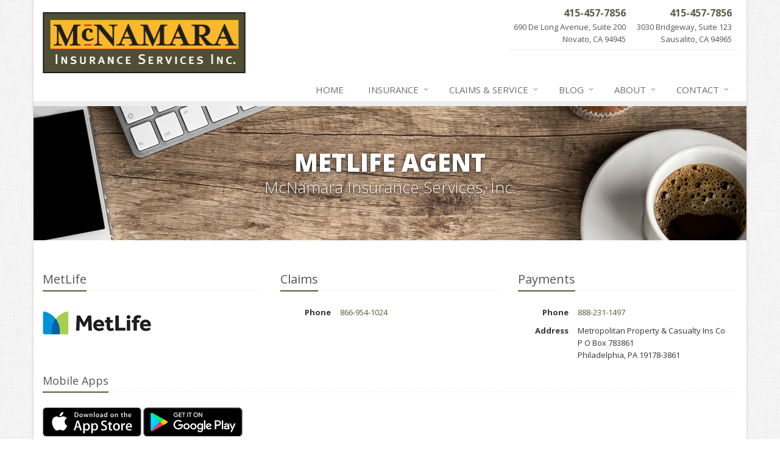

--- FILE ---
content_type: text/html
request_url: https://www.4apolicy.com/insurance-companies/metlife
body_size: 2979
content:
<!DOCTYPE html><html lang="en" class="no-js"><head><meta charset="utf-8"><meta name="viewport" content="width=device-width, initial-scale=1.0"><link rel="preconnect" href="https://fonts.gstatic.com"><link href="https://fonts.googleapis.com/css2?family=Open+Sans:wght@300;400;600;700;800&amp;display=swap" rel="stylesheet"><link rel="preload" href="/fonts/fontawesome-webfont.woff2?v=4.5.0" as="font" type="font/woff2" crossorigin><link href="/stylesheets/site.v1767840454.css" media="all" rel="stylesheet" type="text/css"/><meta name="keywords" content="car insurance, home insurance, car insurance, home insurance, insurance agent"/><meta name="description" content="McNamara Insurance Services, Inc. represents MetLife in Arizona, Washington, Nevada, Minnesota, Texas, Colorado, and California."/><meta property="og:title" content="MetLife Agent in CA | McNamara Insurance"/><meta property="og:url" content="https://www.4apolicy.cominsurance-companies/metlife"/><meta property="og:image" content="https://www.4apolicy.com/apple-touch-icon.png"/><meta property="og:image:width" content="129"/><meta property="og:image:height" content="129"/><meta property="og:description" content="McNamara Insurance Services, Inc. represents MetLife in Arizona, Washington, Nevada, Minnesota, Texas, Colorado, and California."/><meta property="og:site_name" content="www.4apolicy.com"/><title>MetLife Agent in CA | McNamara Insurance Services in San Rafael, CA</title><link rel="canonical" href="https://www.4apolicy.com/insurance-companies/metlife"/><script id="gase" data-pt="MetLife Agent in CA">/*<![CDATA[*/!function(i,s,o,g,r,a,m){i.GoogleAnalyticsObject=r,i[r]=i[r]||function(){(i[r].q=i[r].q||[]).push(arguments)},i[r].l=1*new Date,a=s.createElement(o),m=s.getElementsByTagName(o)[0],a.async=1,a.src=g,m.parentNode.insertBefore(a,m)}(window,document,"script","//www.google-analytics.com/analytics.js","ga"),ga("create","UA-32951569-31","auto");var gase=document.getElementById("gase");gase&&ga("set","title",gase.getAttribute("data-pt")),ga("send","pageview");/*]]>*/</script></head><body class="service-company-pg category-lt boxed-layout container"><div class="a11y-help"><a href="#content" class="a11y-skip">Skip to content</a></div><div class="wrapper"><div class="header"><div class="container"><div class="logo"><a href="/"> <img src="/images/mcnamara-insurance-services-inc-logo.v1473969210.png" alt="McNamara Insurance Services, Inc. homepage" width="333" height="100"/> </a></div><div class="topbar"><div class="header-contact-info"><ul class="offices"><li class="office"><a href="/contact/SanRafael" class="office-link"> <strong class="phone">415-457-7856</strong><div class="address">690 De Long Avenue, Suite 200<br/>Novato, CA 94945</div></a></li><li class="office"><a href="/contact/sausalito" class="office-link"> <strong class="phone">415-457-7856</strong><div class="address">3030 Bridgeway, Suite 123<br/>Sausalito, CA 94965</div></a></li></ul></div><div class="clearfix"></div></div><button type="button" class="navbar-toggle" data-toggle="collapse" data-target=".navbar-responsive-collapse" aria-label="Toggle navigation"> <span class="sr-only">Toggle navigation</span> <span class="fa fa-bars"></span> </button></div><div class="collapse navbar-collapse navbar-responsive-collapse"><div class="container"><ul class="nav navbar-nav"><li class="nav-item-home"><a href="/">Home</a></li><li class="nav-item-insurance dropdown"><a href="/insurance-products" class="dropdown-toggle">Insurance</a></li><li class="nav-item-claims-service dropdown"><a href="/service-center" class="dropdown-toggle">Claims &amp; Service</a></li><li class="nav-item-blog dropdown"><a href="/blog" class="dropdown-toggle">Blog</a></li><li class="nav-item-about dropdown"><a href="/about" class="dropdown-toggle">About</a></li><li class="nav-item-contact dropdown"><a href="/contact" class="dropdown-toggle">Contact</a></li></ul></div></div></div><a name="content"></a><div class="page-heading"><div class="container"><h2>MetLife Agent</h2><h3>McNamara Insurance Services, Inc.</h3></div></div><div class="container content"><div class="company-info"><div class="row"><div class="col-sm-4 company-info-section company-info-main"><div class="headline"><h3>MetLife</h3></div><p><div class="company-logo company-logo-metlife" href="">MetLife</div></p></div><div class="col-sm-8"><div class="row"><div class="col-sm-6"><div class="company-info-section company-info-claims"><div class="headline"><h3>Claims</h3></div><div class="row"><div class="col-sm-3 label-cell"><b class="company-info-label">Phone</b></div><div class="col-sm-9 value-cell"><a href="tel:18669541024">866-954-1024</a></div></div></div></div><div class="col-sm-6"><div class="company-info-section company-info-payments"><div class="headline"><h3>Payments</h3></div><div class="row"><div class="col-sm-3 label-cell"><b class="company-info-label">Phone</b></div><div class="col-sm-9 value-cell"><a href="tel:18882311497">888-231-1497</a></div></div><div class="row"><div class="col-sm-3 label-cell"><b class="company-info-label">Address</b></div><div class="col-sm-9 value-cell"> Metropolitan Property &amp; Casualty Ins Co<br/>P O Box 783861<br/>Philadelphia, PA 19178-3861</div></div></div></div></div></div></div><div class="company-apps"><div class="headline"><h4>Mobile Apps</h4></div><a href="https://itunes.apple.com/us/app/metlife-us-app/id570085487" class="company-app-link" ><img src="/images/svg/app-store-badge-135x40.svg?1486407095" width="162" height="48" alt="Download on the App Store" onerror="this.src='/images/svg/app-store-badge-270x80.v1486407095.png'" /></a> <a href="https://play.google.com/store/apps/details?id=com.metlifeapps.metlifeus" class="company-app-link" ><img src="/images/svg/google-play-badge-136x40.svg?1486407115" width="163" height="48" alt="Get it on Google Play" onerror="this.src='/images/svg/google-play-badge-272x80.v1486407115.png'" /></a></div></div><hr><a href="/insurance-companies"><i class="fa fa-caret-left"></i> All Insurance Companies</a></div><div class="footer-v1" role="contentinfo"><div class="footer"><div class="container"><div class="row"><div class="col-ms-6 col-sm-6 col-md-3 md-margin-bottom-40"><div class="headline"><h2>About Us</h2></div><div class="footer-intro-content"><p> McNamara Insurance Services, Inc. is an independent insurance agency with offices in Novato and Sausalito, California.</p><p> Give us a call, stop by, or <a href="/insurance-products">request a quote online</a> to find out how much we can save you on your insurance.</p></div><hr><ul class="inline-links"><li><a href="/">Home</a></li><li><a href="/about">About</a></li><li><a href="/contact">Contact</a></li><li><a href="/sitemap">Sitemap</a></li></ul></div><div class="col-ms-6 col-sm-6 col-md-3 md-margin-bottom-40"><div class="posts"><div class="headline"><h2>Recent Articles</h2></div><ul class="list-unstyled latest-list"><li><a href="/blog/2026/01/how-to-childproof-your-home-safety-tips-for-new-parents"> How to Childproof Your Home: Safety Tips for New Parents <small>January 7, 2026</small> </a></li><li><a href="/blog/2025/12/what-to-keep-in-your-car-for-emergencies"> What to Keep in Your Car for Emergencies <small>December 8, 2025</small> </a></li><li><a href="/blog/2025/11/5-things-to-do-after-buying-a-new-car"> 5 Things to Do After Buying a New Car <small>November 6, 2025</small> </a></li></ul></div></div><div class="clearfix visible-ms-block visible-sm-block"></div><div class="col-ms-6 col-sm-6 col-md-3 md-margin-bottom-40"><div class="headline"><h2>Quick Links</h2></div><ul class="list-unstyled link-list"><li><a href="/about" class="xs-p-tb-10">About Us<i class="fa fa-angle-right"></i></a></li><li><a href="/contact" class="xs-p-tb-10">Contact Us<i class="fa fa-angle-right"></i></a></li><li><a href="/service-center" class="xs-p-tb-10">Service Center<i class="fa fa-angle-right"></i></a></li><li><a href="/insurance-products" class="xs-p-tb-10">Insurance Products<i class="fa fa-angle-right"></i></a></li><li><a href="/insurance-products" class="xs-p-tb-10">Get an Insurance Quote<i class="fa fa-angle-right"></i></a></li><li><a href="/insurance-companies" class="xs-p-tb-10">Companies We Represent<i class="fa fa-angle-right"></i></a></li><li><a href="/staff-directory" class="xs-p-tb-10">Staff Directory<i class="fa fa-angle-right"></i></a></li></ul></div><div class="col-ms-6 col-sm-6 col-md-3 map-img md-margin-bottom-40"><div class="headline"><h2>Contact Us</h2></div><div class="office"><a href="/contact/SanRafael" class="office-link xs-p-tb-10"><div class="office-name"><strong>Novato Office</strong></div><div class="office-address">690 De Long Avenue, Suite 200<br/>Novato, CA 94945</div><div class="office-phone"><strong>415-457-7856</strong></div></a></div><div class="office"><a href="/contact/sausalito" class="office-link xs-p-tb-10"><div class="office-name"><strong>Sausalito Office</strong></div><div class="office-address">3030 Bridgeway, Suite 123<br/>Sausalito, CA 94965</div><div class="office-phone"><strong>415-457-7856</strong></div></a></div></div></div></div></div><div class="copyright"><div class="container"><ul class="state-licenses"><li>California License # 0D79603</li></ul><div class="row"><div class="col-md-12"><p> &copy; 2026 McNamara Insurance Services, Inc. | <a href="/privacy-policy">Privacy</a> | <a href="/disclaimer">Disclaimer</a> | <a href="https://www.lightrailsites.com/?ref=4apolicy.com" rel="nofollow" target="_blank" >Website by <small><b>BT</b></small></a></p></div></div></div></div></div></div><script src="/javascripts/site.v1767840454.js" type="text/javascript"></script></body></html>

--- FILE ---
content_type: text/plain
request_url: https://www.google-analytics.com/j/collect?v=1&_v=j102&a=572311434&t=pageview&_s=1&dl=https%3A%2F%2Fwww.4apolicy.com%2Finsurance-companies%2Fmetlife&ul=en-us%40posix&dt=MetLife%20Agent%20in%20CA&sr=1280x720&vp=1280x720&_u=YEBAAEABAAAAACACI~&jid=1603203684&gjid=1217341034&cid=552622807.1769387145&tid=UA-32951569-31&_gid=1205107654.1769387145&_r=1&_slc=1&z=1675212792
body_size: -450
content:
2,cG-58N2SHSJJZ